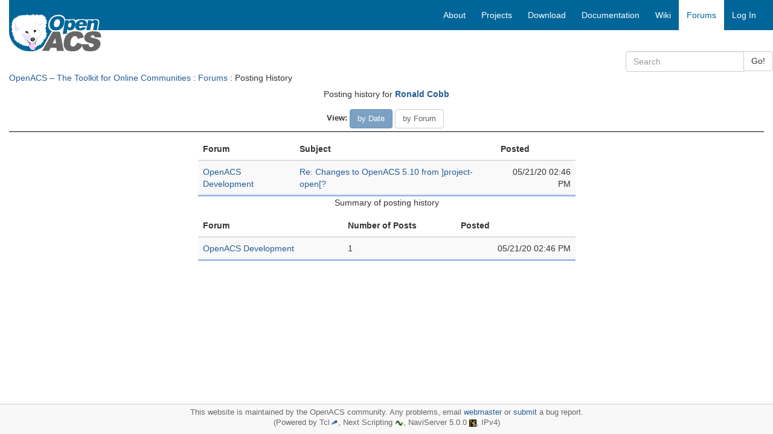

--- FILE ---
content_type: text/html; charset=utf-8
request_url: https://openacs.org/forums/user-history?user_id=5452271
body_size: 3333
content:
<!DOCTYPE HTML>
<html lang="en">
<head>
    <title>Forums: Posting history for Ronald Cobb</title>
    <meta name="viewport" content="width=device-width, initial-scale=1">
  <meta http-equiv="content-type" content="text/html; charset=utf-8">
  <meta name="generator" content="OpenACS version 6.0.0d1">
    <link rel="stylesheet" href="/resources/openacs-bootstrap3-theme/css/all.min.css" type="text/css" media="all">
   <script type="text/javascript" src="/resources/openacs-bootstrap3-theme/js/all.min.js" async="async" nonce="C435A3BFE14962263F0BE6FE28407561C67B2275"></script>

</head>
<body>
  


<div class="container-fluid">
    <!-- START HEADER -->
    <div class="row header">     
            <!-- large icon fo large screens -->
    <div class="col-sm-4 col-md-3 hidden-xs">
        <div class="logo-wrapper"><span class="invisible">logo</span></div>
        <div class="logo">  
            <a href="/">
            
                <img src="/resources/openacs-bootstrap3-theme/images/openacs2.png" alt="Home">
            
            </a>
        </div>
    </div>
    
    <div class="col-sm-8 col-md-9" style="padding-right:0;">
        <nav class="navbar navbar-default main-nav">
            <div class="container-fluid">
                <div class="navbar-header">
                    <button type="button" class="navbar-toggle collapsed" data-toggle="collapse" data-target="#bs-example-navbar-collapse-1" aria-expanded="false">
                        <span class="sr-only">Toggle navigation</span>
                        <span class="icon-bar"></span>
                        <span class="icon-bar"></span>
                        <span class="icon-bar"></span>
                    </button>
                    <!--  small icon for xs screens -->
                    <span class="hidden-lg hidden-md hidden-sm"><a class="navbar-brand" href="/" style="padding:3px;">
                    
                        <img src="/resources/openacs-bootstrap3-theme/images/openacs2_xs.png" alt="Home" width=100 height=44></a></span>

                    
                </div>
    
                <div class="collapse navbar-collapse" id="bs-example-navbar-collapse-1">
                
                    <div class="block-marker">Begin main navigation</div>
                    <ul class="nav navbar-nav navbar-right">
                        
    <!-- main -->
    
                    <li>
                        <a href="/about/"
                         title="About OpenACS" accesskey="0" tabindex="0">
                        
        <span class="hidden-sm">About</span>
        <span class="hidden-lg hidden-md hidden-xs"><i class="glyphicon glyphicon-info-sign" aria-hidden="true"></i></span>
    </a>
                    </li>
                
                    <li>
                        <a href="/projects/"
                         title="Projects based on OpenACS" accesskey="1" tabindex="1">
                        
        <span class="hidden-sm">Projects</span>
        <span class="hidden-lg hidden-md hidden-xs"><i class="glyphicon glyphicon-road" aria-hidden="true"></i></span>
    </a>
                    </li>
                
                    <li>
                        <a href="/projects/openacs/download/"
                         title="Download OpenACS" accesskey="2" tabindex="2">
                        
        <span class="hidden-sm">Download</span>
        <span class="hidden-lg hidden-md hidden-xs"><i class="glyphicon glyphicon-save" aria-hidden="true"></i></span>
    </a>
                    </li>
                
                    <li>
                        <a href="/doc/"
                         title="OpenACS Core, API and Package Documentation" accesskey="3" tabindex="3">
                        
        <span class="hidden-sm">Documentation</span>
        <span class="hidden-lg hidden-md hidden-xs"><i class="glyphicon glyphicon-file" aria-hidden="true"></i></span>
    </a>
                    </li>
                
                    <li>
                        <a href="/xowiki/"
                         title="Wiki with User Contributed Content" accesskey="4" tabindex="4">
                        
        <span class="hidden-sm">Wiki</span>
        <span class="hidden-lg hidden-md hidden-xs"><i class="glyphicon glyphicon-paperclip" aria-hidden="true"></i></span>
    </a>
                    </li>
                
                    <li id="main-navigation-active" class="active">
                        <a href="/forums/"
                         title="OpenACS and DotLRN Discussion Forums" accesskey="5" tabindex="5">
                        
        <span class="hidden-sm">Forums</span>
        <span class="hidden-lg hidden-md hidden-xs"><i class="glyphicon glyphicon-comment" aria-hidden="true"></i></span>
    </a>
                    </li>
                
    <li><a href="/register/?return_url=/forums/user-history?user_id%3d5452271">Log In</a></li>

                         
                    </ul>
    
                </div><!-- /.navbar-collapse -->
            </div>
        </nav>
    </div>
<div class="searchfield">
    <div class="col-xs-12 col-sm-6 col-md-3 col-sm-offset-6 col-md-offset-9 search">
        <form method="GET" action="/search/search" class="form-inline">
            <div class="input-group">
                <input type="search" class="form-control" name="q" title="Enter keywords to search for" maxlength="256" placeholder="Search">
                <input type="hidden" name="__csrf_token" value="8E289CD774EE5781CD92FE1D1B0862C19C375176">
                <span class="input-group-btn">
                    <button type="submit" class="btn btn-default">Go!</button>
                </span>
            </div>
        </form>
    </div>
</div>

 <div class="col-xs-12 context"> <a href="/">OpenACS – The Toolkit for Online Communities</a> : <a href="/forums/">Forums</a> : Posting History </div> 
    </div>
    <!-- END HEADER -->
  
    
    
    <div class="block-marker">Begin main content</div>
    <div class="main-content" style="margin-bottom:100px;">
        <div style="text-align: center; margin: auto;">

<p>
  Posting history for
  <strong>
    <a href="/shared/community-member?user_id=5452271">Ronald Cobb</a>
  </strong>
</p>

<div><div class="dimensional dimensional-list"><ul class="list-inline">

<li><span style="font-weight:bold">View:</span>
<span class="btn btn-primary">by Date</span>
  <a class="btn btn-default" href="/forums/user-history?user_id=5452271&amp;view=forum">by Forum</a>
  </li>

</ul></div>

</div>



<table class="table table-striped table-auto" cellpadding="3" cellspacing="1" style="width: 50%; text-align: center; margin: auto" summary="Data for messages">
  
    <thead>
      <tr class="list-header">
      
        <th class="list-table" align="left" id="messages_forum_name" nowrap>
          
            Forum
          
        </th>
      
        <th class="list-table" align="left" id="messages_subject" nowrap>
          
            Subject
          
        </th>
      
        <th class="list-table" align="right" id="messages_posting_date_pretty" nowrap>
          
            Posted
          
        </th>
      
    </tr>
    </thead>
  

<!-- START TFOOT for Aggregate func -->
  
    
  
<!-- END of TFOOT -->


  

    <tbody>
    
              <tr class="odd last">
            
  
              <td class="list-table" align="left" headers="messages_forum_name">
                <a href="forum-view?forum_id=14014">OpenACS Development</a>
              </td>
            
              <td class="list-table" align="left" headers="messages_subject">
                <a href="message-view?message_id=5452347">Re: Changes to OpenACS 5.10 from ]project-open[?</a>
              </td>
            
              <td class="list-table" align="right" headers="messages_posting_date_pretty">
                05/21/20 02:46 PM
              </td>
            
          </tr>
        
      
</tbody>
    
  

</table>




<p>Summary of posting history</p>



<table class="table table-striped table-auto" cellpadding="3" cellspacing="1" style="width: 50%; text-align: center; margin: auto" summary="Data for posts">
  
    <thead>
      <tr class="list-header">
      
        <th class="list-table" align="left" id="posts_name" nowrap>
          
            Forum
          
        </th>
      
        <th class="list-table" align="left" id="posts_num_msg" nowrap>
          
            Number of Posts
          
        </th>
      
        <th class="list-table" align="right" id="posts_posting_date_pretty" nowrap>
          
            Posted
          
        </th>
      
    </tr>
    </thead>
  

<!-- START TFOOT for Aggregate func -->
  
    
  
<!-- END of TFOOT -->


  

    <tbody>
    
              <tr class="odd last">
            
  
              <td class="list-table" align="left" headers="posts_name">
                <a href="forum-view?forum_id=14014">OpenACS Development</a>
              </td>
            
              <td class="list-table" align="left" headers="posts_num_msg">
                1
              </td>
            
              <td class="list-table" align="right" headers="posts_posting_date_pretty">
                05/21/20 02:46 PM
              </td>
            
          </tr>
        
      
</tbody>
    
  

</table>




</div>

            <!-- START ETP LINK -->
            <div>
                <span class="etp-link"></span>
            </div>
            <!-- END ETP LINK -->
        

    </div>

    <!-- START FOOTER -->
    <div class="navbar navbar-default navbar-fixed-bottom" style="border-color:#ccc;">
        <div class="footer" style='margin-top:0;font-size:90%;color:#666;padding-top:5px;'>
            <p style="margin:0;">
              This website is maintained by the OpenACS community. Any problems, email <a href="mailto:webmaster@openacs.org">webmaster</a> or <a href="https://openacs.org/bugtracker/openacs.org/">submit</a> a bug report.
<br>
              (Powered by Tcl<a href="https://www.tcl-lang.org/"><img alt="Tcl Logo" src="/resources/openacs-bootstrap3-theme/images/plume.png" width="14" height="13"></a>, 
                Next Scripting <a href="https://next-scripting.org/"><img alt="NSF Logo" src="/resources/openacs-bootstrap3-theme/images/next-icon.png" width="14" height="8"></a>, 
                NaviServer 5.0.0 <a href="https://sourceforge.net/projects/naviserver/"><img src="/resources/openacs-bootstrap3-theme/images/ns-icon-16.png" alt="NaviServer Logo" width="12" height="12"></a>,
                IPv4)
            </p>
        </div>
    </div>
    <!-- END FOOTER -->

</div>

  
    <script type="text/javascript" src="/resources/acs-subsite/core.js" nonce="C435A3BFE14962263F0BE6FE28407561C67B2275"></script>
    <script type="text/javascript" nonce="C435A3BFE14962263F0BE6FE28407561C67B2275">function oacs_reenable_double_click_handler(target) {
if ( target.dataset.oacsClicked == 'true') {
target.dataset.oacsClicked = false;
target.disabled = false;
target.classList.remove("disabled");
console.log("re-enable click handler");
}
};
for (e of document.getElementsByClassName('prevent-double-click')) {
if (!e.dataset.oacsDoubleClickHandlerRegistered) {
e.addEventListener('click', function(event) {
let target = event.target || event.srcElement;
if ( target.dataset.oacsClicked == 'true') {
event.stopPropagation();
event.preventDefault();
console.log("blocked double-click");
return false;
} else {
setTimeout(function () {
target.disabled = true;
target.dataset.oacsClicked = true;
target.classList.add("disabled");
});
const timeout = target.dataset.oacsTimeout || 2000;
setTimeout(oacs_reenable_double_click_handler, timeout, target);
return true;
}
}, true);
// In case the page has changed before the button was re-enabled
// and the user uses the browser's back button, we have to establish
// a clickable state.
e.addEventListener('focus', function(event) {
oacs_reenable_double_click_handler(event.target || event.srcElement);
});
e.dataset.oacsDoubleClickHandlerRegistered = true;
}
};</script>


</body>
</html>
